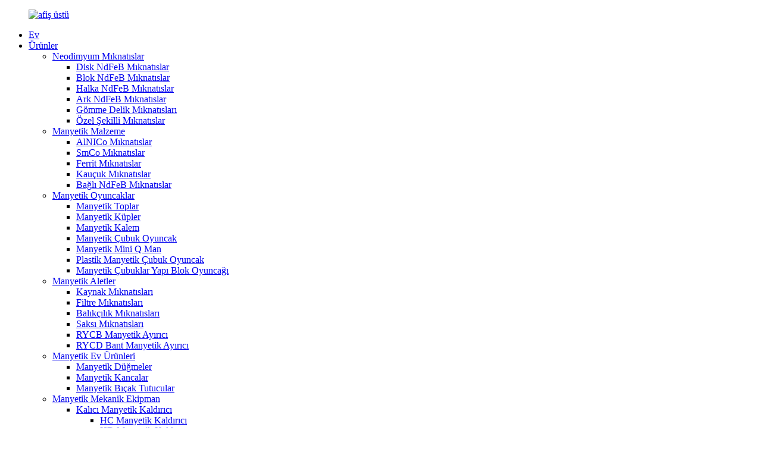

--- FILE ---
content_type: text/html
request_url: http://tr.top-magnets.com/news/manufacturer-of-special-shaped-magnets-of-various-specifications-and-shapes-hesheng-permanent-magnet/
body_size: 9897
content:
<!DOCTYPE html> <html dir="ltr" lang="tr"> <head> <meta charset="UTF-8"/> <meta http-equiv="Content-Type" content="text/html; charset=UTF-8" /> <title>Haberler - Çeşitli Özellikler ve Şekillerde Özel Şekilli Mıknatıs Üreticisi——Hesheng Kalıcı Mıknatıs</title> <meta property="fb:app_id" content="966242223397117" /> <meta name="viewport" content="width=device-width,initial-scale=1,minimum-scale=1,maximum-scale=1,user-scalable=no"> <link rel="apple-touch-icon-precomposed" href=""> <meta name="format-detection" content="telephone=no"> <meta name="apple-mobile-web-app-capable" content="yes"> <meta name="apple-mobile-web-app-status-bar-style" content="black"> <meta property="og:url" content="https://www.top-magnets.com/news/manufacturer-of-special-shaped-magnets-of-various-specifications-and-shapes-hesheng-permanent-magnet/"/> <meta property="og:title" content="News - Manufacturer Of Special Shaped Magnets Of Various Specifications And Shapes——Hesheng Permanent Magnet" /> <meta property="og:description" content="Special shaped magnet, that is, unconventional magnet. At present, the more widely used special-shaped magnet is neodymium iron boron special-shaped strong magnet. There are few ferrites with different shapes and even less samarium cobalt. The main reason is that the magnetic force of ferrite mag..."/> <meta property="og:type" content="product"/> <meta property="og:site_name" content="https://www.top-magnets.com/"/> <link href="//cdn.globalso.com/top-magnets/style/global/style.css" rel="stylesheet" onload="this.onload=null;this.rel='stylesheet'"> <link href="//cdn.globalso.com/top-magnets/style/public/public.css" rel="stylesheet" onload="this.onload=null;this.rel='stylesheet'"> <script src="https://cdn.globalso.com/lite-yt-embed.js"></script> <link href="https://cdn.globalso.com/lite-yt-embed.css" rel="stylesheet" onload="this.onload=null;this.rel='stylesheet'">  <link rel="shortcut icon" href="https://cdn.globalso.com/top-magnets/logo5.png" /> <meta name="author" content="gd-admin"/> <meta name="description" itemprop="description" content="Özel şekilli mıknatıs, yani alışılmamış mıknatıs. Günümüzde daha yaygın olarak kullanılan özel şekilli mıknatıs, neodimyum demir bor özel şekilli güçlü mıknatıstır." />   <!-- Google Tag Manager --> <script>(function(w,d,s,l,i){w[l]=w[l]||[];w[l].push({'gtm.start':
new Date().getTime(),event:'gtm.js'});var f=d.getElementsByTagName(s)[0],
j=d.createElement(s),dl=l!='dataLayer'?'&l='+l:'';j.async=true;j.src=
'https://www.googletagmanager.com/gtm.js?id='+i+dl;f.parentNode.insertBefore(j,f);
})(window,document,'script','dataLayer','GTM-WKDKLX3');</script> <!-- End Google Tag Manager --> <link href="//cdn.globalso.com/hide_search.css" rel="stylesheet"/><link href="//www.top-magnets.com/style/tr.html.css" rel="stylesheet"/><link rel="alternate" hreflang="tr" href="https://tr.top-magnets.com/" /><link rel="canonical" href="https://tr.top-magnets.com/news/manufacturer-of-special-shaped-magnets-of-various-specifications-and-shapes-hesheng-permanent-magnet/" /></head> <body> <!-- Google Tag Manager (noscript) --> <noscript><iframe src="https://www.googletagmanager.com/ns.html?id=GTM-WKDKLX3" height="0" width="0" style="display:none;visibility:hidden"></iframe></noscript> <!-- End Google Tag Manager (noscript) --> <div class="container"> <header class="web_head">     <!--    <div class="head_top">-->     <!--  <div class="layout">-->     <!--    <figure class="logo">-->     <!--        <a href="https://www.top-magnets.com/">-->     <!--            -->     <!--        </a>-->     <!--        <span class="logo_company_name">Hesheng Magnetics Co., Ltd</span>-->     <!--    </figure>-->     <!--    <div class="head_logo">-->     <!--    <div class="head_text">-->     <!--        <h2>Hesheng Magnetics Co., Ltd.</h2>-->     <!--    </div>-->     <!--    <div class="head_text_down">-->     <!--        <div class="factory_text">-->     <!--        <h2>30 Years magnet production experience</h2>-->     <!--        </div>-->     <!--        <div class="factory_logo">-->     <!--        -->     <!--        <img src="https://cdn.globalso.com/top-magnets/banner-top4.jpg" alt="banner-top">-->     <!--        -->     <!--        </div>-->     <!--    </div>-->     <!--    </div>-->     <!--  </div>-->     <!--</div>-->         <div class="head_top">       <div class="layout">                 <figure class="logo">             <a href="/">                                 <img src="https://cdn.globalso.com/top-magnets/banner-top4.jpg" alt="afiş üstü">                             </a>         </figure>       </div>     </div>     <div class="head_layer">       <div class="layout">         <nav class="nav_wrap">           <ul class="head_nav">         <li><a href="/">Ev</a></li> <li><a href="/products/">Ürünler</a> <ul class="sub-menu"> 	<li><a href="/neodymium-magnets/">Neodimyum Mıknatıslar</a> 	<ul class="sub-menu"> 		<li><a href="/disc-ndfeb-magnets/">Disk NdFeB Mıknatıslar</a></li> 		<li><a href="/block-ndfeb-magnets/">Blok NdFeB Mıknatıslar</a></li> 		<li><a href="/ring-ndfeb-magnets/">Halka NdFeB Mıknatıslar</a></li> 		<li><a href="/arc-ndfeb-magnets/">Ark NdFeB Mıknatıslar</a></li> 		<li><a href="/countersunk-hole-magnets/">Gömme Delik Mıknatısları</a></li> 		<li><a href="/special-shaped-magnets/">Özel Şekilli Mıknatıslar</a></li> 	</ul> </li> 	<li><a href="/magnetic-material/">Manyetik Malzeme</a> 	<ul class="sub-menu"> 		<li><a href="/alnico-magnets/">AlNICo Mıknatıslar</a></li> 		<li><a href="/smco-magnets/">SmCo Mıknatıslar</a></li> 		<li><a href="/ferrite-magnets/">Ferrit Mıknatıslar</a></li> 		<li><a href="/rubber-magnets/">Kauçuk Mıknatıslar</a></li> 		<li><a href="/bonded-ndfeb-magnets-magnetic-material/">Bağlı NdFeB Mıknatıslar</a></li> 	</ul> </li> 	<li><a href="/magnetic-toys/">Manyetik Oyuncaklar</a> 	<ul class="sub-menu"> 		<li><a href="/magnetic-balls/">Manyetik Toplar</a></li> 		<li><a href="/magnetic-cubes/">Manyetik Küpler</a></li> 		<li><a href="/magnetic-pen/">Manyetik Kalem</a></li> 		<li><a href="/magnetic-stick-toys/">Manyetik Çubuk Oyuncak</a></li> 		<li><a href="/magnetic-little-man/">Manyetik Mini Q Man</a></li> 		<li><a href="/plastic-magnetic-rods-toys/">Plastik Manyetik Çubuk Oyuncak</a></li> 		<li><a href="/magnetic-sticks-building-block-toy/">Manyetik Çubuklar Yapı Blok Oyuncağı</a></li> 	</ul> </li> 	<li><a href="/magnetic-tools/">Manyetik Aletler</a> 	<ul class="sub-menu"> 		<li><a href="/welding-magnets/">Kaynak Mıknatısları</a></li> 		<li><a href="/filter-magnets/">Filtre Mıknatısları</a></li> 		<li><a href="/fishing-magnets/">Balıkçılık Mıknatısları</a></li> 		<li><a href="/pot-magnets/">Saksı Mıknatısları</a></li> 		<li><a href="/magnetic-separator/">RYCB Manyetik Ayırıcı</a></li> 		<li><a href="/belt-magnetic-separator/">RYCD Bant Manyetik Ayırıcı</a></li> 	</ul> </li> 	<li><a href="/magnetic-household-products/">Manyetik Ev Ürünleri</a> 	<ul class="sub-menu"> 		<li><a href="/magnetic-snap-magnetic-household-products/">Manyetik Düğmeler</a></li> 		<li><a href="/magnetic-hooks/">Manyetik Kancalar</a></li> 		<li><a href="/magnetic-knife-holders/">Manyetik Bıçak Tutucular</a></li> 	</ul> </li> 	<li><a href="/magnetic-mechanical-equipment/">Manyetik Mekanik Ekipman</a> 	<ul class="sub-menu"> 		<li><a href="/permanent-magnetic-lifter/">Kalıcı Manyetik Kaldırıcı</a> 		<ul class="sub-menu"> 			<li><a href="/hc-magnetic-lifter/">HC Manyetik Kaldırıcı</a></li> 			<li><a href="/hd-magnetic-lifter/">HD Manyetik Kaldırıcı</a></li> 			<li><a href="/hx-magnetic-clamping-block/">HX Manyetik Kelepçe Bloğu</a></li> 		</ul> </li> 		<li><a href="/magnetic-separator/">RYCB Manyetik Ayırıcı</a></li> 		<li><a href="/belt-magnetic-separator/">RYCD Bant Manyetik Ayırıcı</a></li> 	</ul> </li> </ul> </li> <li><a href="/about-us/">Hakkımızda</a> <ul class="sub-menu"> 	<li><a href="/factory-tour/">Fabrika Turu</a></li> </ul> </li> <li><a href="/technical-data/">Teknik Veriler</a> <ul class="sub-menu"> 	<li><a href="/magnetization-direction/">Mıknatıslanma Yönü</a></li> 	<li><a href="/magnets-plating-coating/">Mıknatıs Kaplama Kaplama</a></li> 	<li><a href="/magnetic-properties/">Manyetik Özellikler</a></li> </ul> </li> <li><a href="/news/">Haberler</a> <ul class="sub-menu"> 	<li class="current-menu-parent"><a href="/news_catalog/company-news/">Şirket Haberleri</a></li> 	<li><a href="/news_catalog/industry-news/">Sektör Haberleri</a></li> 	<li><a href="/news_catalog/rare-earth-magnet-pricing-trends/">Nadir Toprak Mıknatıs Fiyatlandırma Trendleri</a></li> </ul> </li> <li><a href="/faqs/">SSS</a></li> <li><a href="/contact-us/">Bize Ulaşın</a></li>       </ul>         </nav>         <div class="head_right">           <b id="btn-search" class="btn--search"></b>            <div class="change-language ensemble">   <div class="change-language-info">     <div class="change-language-title medium-title">        <div class="language-flag language-flag-en"><a href="https://www.top-magnets.com/"><b class="country-flag"></b><span>English</span> </a></div>        <b class="language-icon"></b>      </div> 	<div class="change-language-cont sub-content">         <div class="empty"></div>     </div>   </div> </div> <!--theme251-->        </div>       </div>     </div>   </header><div class="path_bar" style="background-image: url()">     <div class="layout">       <ul class="cmp_breadcrumbs_bar">        <li> <a itemprop="breadcrumb" href="/">Ev</a></li><li> <a itemprop="breadcrumb" href="/news/">Haberler</a> </li><li> <a href="#">Çeşitli Özellikler ve Şekillerde Özel Şekilli Mıknatıs Üreticisi——Hesheng Kalıcı Mıknatıs</a></li>       </ul>     </div>   </div> <section class="web_main page_main">   <div class="layout">     <aside class="aside">   <section class="aside-wrap">     <section class="side-widget">     <div class="side-tit-bar">       <h4 class="side-tit">Haberler</h4>     </div>     <ul class="side-cate">       <li class="current-menu-parent"><a href="/news_catalog/company-news/">Şirket Haberleri</a></li> <li><a href="/news_catalog/industry-news/">Sektör Haberleri</a></li> <li><a href="/news_catalog/rare-earth-magnet-pricing-trends/">Nadir Toprak Mıknatıs Fiyatlandırma Trendleri</a></li>     </ul>   </section>     </section> </aside>    <section class="main">       <h1 class="page_title">Çeşitli Özellikler ve Şekillerde Özel Şekilli Mıknatıs Üreticisi——Hesheng Kalıcı Mıknatıs</h1>       <article class="entry blog-article">                 <p>Özel şekilli mıknatıs, yani alışılmadık mıknatıs. Günümüzde daha yaygın kullanılan özel şekilli mıknatıs, neodimyum demir bor özel şekilli güçlü mıknatıstır. Farklı şekillere sahip ferrit sayısı azdır ve samaryum kobalt daha da azdır. Bunun temel nedeni, ferrit manyetik malzemenin manyetik kuvvetinin güçlü olmaması ve işlenmesinin zor olmasıdır. Firmamız, her türlü malzemeyi, spesifikasyonu, performansı (n35-n52), sıcaklığa dayanıklı profilli mıknatısı, gerekirse WeChat veya telefonla iletişim imkanı sunabilmektedir.</p> <p><img class="size-full wp-image-1292 aligncenter" alt="haberler02" src="//cdn.globalso.com/top-magnets/news02.jpg" />Günümüzde nadir toprak kalıcı mıknatısları, gelişmekte olan endüstriyel alanlarda yaygın olarak kullanılmaktadır. Aynı zamanda, geleneksel endüstriyel alanlarda sıradan mıknatısların yerini de almaktadırlar. Özellikle NdFeB mıknatıslar, mükemmel performansları nedeniyle elektronik, makine, bilgisayar, iletişim ekipmanları, kimya, biyoloji, tıp, havacılık, askeri ve diğer yüksek teknoloji alanlarında yaygın olarak kullanılmaktadır.</p> <p><img class="size-full wp-image-1293 aligncenter" alt="haberler03" src="//cdn.globalso.com/top-magnets/news03.jpg" />Bilim ve teknolojinin gelişmesiyle birlikte, nadir toprak kalıcı mıknatıslarının uygulama yelpazesinin giderek daha da genişleyeceğine inanıyoruz. 30 yıllık bir gelişim sürecinin ardından, Ar-Ge çalışmalarına ve gelişmiş üretim ekipmanlarına sürekli yatırım yapan Hesheng, kalıcı mıknatıs üretim sektörünün liderlerinden biri haline gelmiştir. Özellikle Nd-Fe-B üretimi alanında, şirket birinci sınıf üretim ekipmanlarına, gelişmiş üretim teknolojisine ve kusursuz sistem garantisine sahiptir. Ürünlerimiz, rakipleri tarafından aşılamayacak kadar yüksek performans, yüksek işleme zorluğu ve yüksek stabiliteye sahiptir. Aynı zamanda Hesheng, birçok kalıcı mıknatıs üretim işletmesinin kontrolünü veya ortaklığını üstlenmiştir. Ürünleri Nd-Fe-B, ferrit, samaryum kobalt, kauçuk mıknatıs ve diğer kalıcı mıknatısları kapsamaktadır.<br />Ayrıca, gelişmiş ekipman teknolojisi ve benzersiz hammadde formülü, ürünlerimizin tutarlılığını ve istikrarını her zaman rakiplerimizin önünde tutuyor. Müşterilerimize daha kaliteli ve daha uygun fiyatlı ürünler sunmak için çabalayacağız.<br />Hesheng Magnet Group'un iş felsefesi, kaliteyle dünyaya açılmak ve itibarla gelişmeyi hedeflemektir. Keşfedin, yenilik yapın, ilerleyin!</p>                 <div class="clear"></div>         <hr>Gönderim zamanı: 26 Şubat 2022<div class="addthis_sharing_toolbox"></div>                  <div class="clear"></div>       </article>     </section>   </div> </section> <section class="web_footer">     <div class="layout wow fadeInUpA">       <div class="foot_nav_bar">         <div class="foot_logo"><a href="/">                 </a></div>         <div class="foot_nav">           <ul class="foot_menu">             <li><a href="/news/">Haberler</a></li> <li><a href="/faqs/">SSS</a></li> <li><a href="/factory-tour/">Fabrika Turu</a></li>           </ul>           <ul class="foot_links">              <li><a href="/contact-us/">Bize Ulaşın</a></li> <li><a href="/about-us/">Hakkımızda</a></li> <li><a></a></li>           </ul>                   </div>         <ul class="foot_sns">                         <li><a target="_blank" href=""><img src="https://cdn.globalso.com/top-magnets/sns02.png" alt="sns02"></a></li>                             <li><a target="_blank" href=""><img src="https://cdn.globalso.com/top-magnets/sns01.png" alt="sns01"></a></li>                           </ul>       </div>       <div class="foot_contact">         <ul class="contact_list">           <li class="contact_item">           <div class="item_inner">             <i class="contact_ico contact_ico_local"></i>              <span class="contact_txt">Çin, Anhui, Hefei Şehri, Junyue Chenguang ofis binası, Juner Yolu, 26. kat</span>          </div>           </li>           <li class="contact_item">           <div class="item_inner">             <a class="tel_link" href="tel:">               <i class="contact_ico contact_ico_tel"></i>               <span class="contact_txt">0086-181 3452 2123</span>            </a> 		<br> 	<a class="tel_link" href="tel:">               <i class="contact_ico contact_ico_tel"></i>                           </a>           </div>           </li>           <li class="contact_item">           <div class="item_inner">             <a href="mailto:hs22@magnet-expert.com">               <i class="contact_ico contact_ico_email"></i>               <span class="contact_txt">hs22@magnet-expert.com</span>            </a> 		<br> 		<a href="mailto:hs22@magnet-expert.com">               <i class="contact_ico contact_ico_email"></i>               <span class="contact_txt">hs22@magnet-expert.com</span>            </a>           </div>           </li>         </ul>       </div>       <div class="foot_bar">© Telif Hakkı - 2010-2023 : Tüm Hakları Saklıdır.<!--<script type="text/javascript" src="//www.globalso.site/livechat.js"></script>-->         <br><a href="/featured/">Sıcak Ürünler</a> - <a href="/sitemap.xml">Site haritası</a> - <a href="/">AMP Mobil</a> <br><a href='/n52-neodymium-magnet-strength/' title='N52 Neodymium Magnet Strength'>N52 Neodimyum Mıknatıs Gücü</a>,  <a href='/neodymium-super-magnets/' title='Neodymium Super Magnets'>Neodimyum Süper Mıknatıslar</a>,  <a href='/n50-neodymium-magnets-strength/' title='N50 Neodymium Magnets Strength'>N50 Neodimyum Mıknatısların Gücü</a>,  <a href='/n50-magnets-strength/' title='N50 Magnets Strength'>N50 Mıknatıs Gücü</a>,  <a href='/high-power-neodymium-magnets/' title='High Power Neodymium Magnets'>Yüksek Güçlü Neodimyum Mıknatıslar</a>,  <a href='/strongest-permanent-magnet/' title='Strongest Permanent Magnet'>En Güçlü Kalıcı Mıknatıs</a>,       </div>     </div>   </section> <!--<aside class="scrollsidebar" id="scrollsidebar">--> <!--  <div class="side_content">--> <!--    <div class="side_list">--> <!--      <header class="hd"><img src="//cdn.globalso.com/title_pic.png" alt="Online Inuiry"/></header>--> <!--      <div class="cont">--> <!--        <li><a class="email" href="javascript:" onclick="showMsgPop();">Send Email</a></li>--> <!--        --> <!--        --> <!--        <li><a target="_blank" class="skype" href="skype:live:.cid.43d65fb935572b57?chat">Skype</a></li>--> <!--        --> <!--        --> <!--        --> <!--      </div>--> <!--      --> <!--      --> <!--      <div class="side_title"><a  class="close_btn"><span>x</span></a></div>--> <!--    </div>--> <!--  </div>--> <!--  <div class="show_btn"></div>--> <!--</aside>-->   <ul class="right_nav">      <li>          <div class="iconBox oln_ser">               <img src='https://cdn.globalso.com/top-magnets/email111.png'>             <h4>E-posta</h4>          </div>          <div class="hideBox">             <div class="hb">                <h5>E-posta</h5>                <div class="fonttalk">                    <!-- <p><a href="mailto:hs22@magnet-expert.com">hs22@magnet-expert.com</a></p>-->                     <p><a href="mailto:hs22@magnet-expert.com">hs22@magnet-expert.com</a></p>                                    </div>                <div class="fonttalk">                                     </div>             </div>          </div>       </li>                             <li>          <div class="iconBox oln_ser">               <img src='https://cdn.globalso.com/top-magnets/skype111.png'>             <h4>Skype</h4>          </div>          <div class="hideBox">             <div class="hb">                <h5>Skype</h5>                <div class="fonttalk">                     <p><a href="skype:live:.cid.43d65fb935572b57?chat">canlı:.cid.43d65fb935572b57</a></p>                </div>                <div class="fonttalk">                                     </div>             </div>          </div>       </li>                     <li>          <div class="iconBox">             <img src='https://cdn.globalso.com/top-magnets/whatsapp111.png'>             <h4>Çete</h4>          </div>          <div class="hideBox">            <div class="hb">                <h5>Çete</h5>                <div class="fonttalk">                     <!--<p><a href="https://api.whatsapp.com/send?phone=008618226628080">0086-182 2662 8080</a></p>--> 		    <p><a href="tel:8618134522123">+86-18134522123</a></p>                </div>                <div class="fonttalk">                                     </div>             </div>          </div>       </li>              <li>          <div class="iconBox">             <img src='https://cdn.globalso.com/top-magnets/whatsapp111.png'>             <h4>Whatsapp</h4>          </div>          <div class="hideBox">            <div class="hb">                <h5>Whatsapp</h5>                <div class="fonttalk">                     <!--<p><a href="https://api.whatsapp.com/send?phone=008618226628080">0086-182 2662 8080</a></p>--> 		    <p><a href="https://api.whatsapp.com/send?phone=0018134522123">+86-18134522123</a></p>                </div>                <div class="fonttalk">                                     </div>             </div>          </div>       </li>                 <li>          <div class="iconBox">             <img src='https://cdn.globalso.com/top-magnets/wechat.png'>             <h4>WeChat</h4>          </div>          <div class="hideBox">             <div class="hb">                <h5>Judy</h5>                  <div class="fonttalk">                     <!--<p><a href="weixin://">0086-182 2662 8080</a></p>--> 		   <p><a href="weixin://">+86-18134522123</a></p>                </div>                <div class="fonttalk">                                     </div>             </div>           </div>       </li>  <!--------------TOP按钮------------------>     <li>          <div class="iconBox top">              <img src='https://cdn.globalso.com/top-magnets/top.png'>             <h4>Tepe</h4>          </div>     </li>     </ul>      <div class="inquiry-pop-bd">   <div class="inquiry-pop"> <i class="ico-close-pop" onclick="hideMsgPop();"></i>      <script type="text/javascript" src="//www.globalso.site/form.js"></script>    </div> </div> </div> <div class="web-search"> <b id="btn-search-close" class="btn--search-close"></b>   <div style=" width:100%">     <div class="head-search">       <form  action="/search.php" method="get">           <input class="search-ipt" type="text" placeholder="Start Typing..."  name="s" id="s" />           <input type="hidden" name="cat" />           <input class="search-btn" type="submit"  id="searchsubmit" value=""/>         <span class="search-attr">Aramak için enter'a veya kapatmak için ESC'ye basın</span>         </form>     </div>   </div> </div>  <script type="text/javascript" src="//cdn.globalso.com/top-magnets/style/global/js/jquery.min.js"></script>  <script type="text/javascript" src="//cdn.globalso.com/top-magnets/style/global/js/common.js"></script> <script type="text/javascript" src="//cdn.globalso.com/top-magnets/style/public/public.js"></script>   <!--<script>
var _hmt = _hmt || [];
(function() {
  var hm = document.createElement("script");
  hm.src = "https://hm.baidu.com/hm.js?e5f954a9c43c739e37e268f03a76ed2b";
  var s = document.getElementsByTagName("script")[0]; 
  s.parentNode.insertBefore(hm, s);
})();
</script>-->   <!--[if lt IE 9]> <script src="//cdn.globalso.com/top-magnets/style/global/js/html5.js"></script> <![endif]--> <script>
function getCookie(name) {
    var arg = name + "=";
    var alen = arg.length;
    var clen = document.cookie.length;
    var i = 0;
    while (i < clen) {
        var j = i + alen;
        if (document.cookie.substring(i, j) == arg) return getCookieVal(j);
        i = document.cookie.indexOf(" ", i) + 1;
        if (i == 0) break;
    }
    return null;
}
function setCookie(name, value) {
    var expDate = new Date();
    var argv = setCookie.arguments;
    var argc = setCookie.arguments.length;
    var expires = (argc > 2) ? argv[2] : null;
    var path = (argc > 3) ? argv[3] : null;
    var domain = (argc > 4) ? argv[4] : null;
    var secure = (argc > 5) ? argv[5] : false;
    if (expires != null) {
        expDate.setTime(expDate.getTime() + expires);
    }
    document.cookie = name + "=" + escape(value) + ((expires == null) ? "": ("; expires=" + expDate.toUTCString())) + ((path == null) ? "": ("; path=" + path)) + ((domain == null) ? "": ("; domain=" + domain)) + ((secure == true) ? "; secure": "");
}
function getCookieVal(offset) {
    var endstr = document.cookie.indexOf(";", offset);
    if (endstr == -1) endstr = document.cookie.length;
    return unescape(document.cookie.substring(offset, endstr));
}

var firstshow = 0;
var cfstatshowcookie = getCookie('easyiit_stats');
if (cfstatshowcookie != 1) {
    a = new Date();
    h = a.getHours();
    m = a.getMinutes();
    s = a.getSeconds();
    sparetime = 1000 * 60 * 60 * 24 * 1 - (h * 3600 + m * 60 + s) * 1000 - 1;
    setCookie('easyiit_stats', 1, sparetime, '/');
    firstshow = 1;
}
if (!navigator.cookieEnabled) {
    firstshow = 0;
}
var referrer = escape(document.referrer);
var currweb = escape(location.href);
var screenwidth = screen.width;
var screenheight = screen.height;
var screencolordepth = screen.colorDepth;
$(function($){
   $.post("https://www.top-magnets.com/statistic.php", { action:'stats_init', assort:0, referrer:referrer, currweb:currweb , firstshow:firstshow ,screenwidth:screenwidth, screenheight: screenheight, screencolordepth: screencolordepth, ranstr: Math.random()},function(data){}, "json");
			
});
</script> <ul class="prisna-wp-translate-seo" id="prisna-translator-seo"><li class="language-flag language-flag-en"><a href="https://www.top-magnets.com/news/manufacturer-of-special-shaped-magnets-of-various-specifications-and-shapes-hesheng-permanent-magnet/" title="English" target="_blank"><b class="country-flag"></b><span>English</span></a></li><li class="language-flag language-flag-fr"><a href="http://fr.top-magnets.com/news/manufacturer-of-special-shaped-magnets-of-various-specifications-and-shapes-hesheng-permanent-magnet/" title="French" target="_blank"><b class="country-flag"></b><span>French</span></a></li><li class="language-flag language-flag-de"><a href="http://de.top-magnets.com/news/manufacturer-of-special-shaped-magnets-of-various-specifications-and-shapes-hesheng-permanent-magnet/" title="German" target="_blank"><b class="country-flag"></b><span>German</span></a></li><li class="language-flag language-flag-pt"><a href="http://pt.top-magnets.com/news/manufacturer-of-special-shaped-magnets-of-various-specifications-and-shapes-hesheng-permanent-magnet/" title="Portuguese" target="_blank"><b class="country-flag"></b><span>Portuguese</span></a></li><li class="language-flag language-flag-es"><a href="http://es.top-magnets.com/news/manufacturer-of-special-shaped-magnets-of-various-specifications-and-shapes-hesheng-permanent-magnet/" title="Spanish" target="_blank"><b class="country-flag"></b><span>Spanish</span></a></li><li class="language-flag language-flag-ru"><a href="http://ru.top-magnets.com/news/manufacturer-of-special-shaped-magnets-of-various-specifications-and-shapes-hesheng-permanent-magnet/" title="Russian" target="_blank"><b class="country-flag"></b><span>Russian</span></a></li><li class="language-flag language-flag-ja"><a href="http://ja.top-magnets.com/news/manufacturer-of-special-shaped-magnets-of-various-specifications-and-shapes-hesheng-permanent-magnet/" title="Japanese" target="_blank"><b class="country-flag"></b><span>Japanese</span></a></li><li class="language-flag language-flag-ko"><a href="http://ko.top-magnets.com/news/manufacturer-of-special-shaped-magnets-of-various-specifications-and-shapes-hesheng-permanent-magnet/" title="Korean" target="_blank"><b class="country-flag"></b><span>Korean</span></a></li><li class="language-flag language-flag-ar"><a href="http://ar.top-magnets.com/news/manufacturer-of-special-shaped-magnets-of-various-specifications-and-shapes-hesheng-permanent-magnet/" title="Arabic" target="_blank"><b class="country-flag"></b><span>Arabic</span></a></li><li class="language-flag language-flag-ga"><a href="http://ga.top-magnets.com/news/manufacturer-of-special-shaped-magnets-of-various-specifications-and-shapes-hesheng-permanent-magnet/" title="Irish" target="_blank"><b class="country-flag"></b><span>Irish</span></a></li><li class="language-flag language-flag-el"><a href="http://el.top-magnets.com/news/manufacturer-of-special-shaped-magnets-of-various-specifications-and-shapes-hesheng-permanent-magnet/" title="Greek" target="_blank"><b class="country-flag"></b><span>Greek</span></a></li><li class="language-flag language-flag-tr"><a href="http://tr.top-magnets.com/news/manufacturer-of-special-shaped-magnets-of-various-specifications-and-shapes-hesheng-permanent-magnet/" title="Turkish" target="_blank"><b class="country-flag"></b><span>Turkish</span></a></li><li class="language-flag language-flag-it"><a href="http://it.top-magnets.com/news/manufacturer-of-special-shaped-magnets-of-various-specifications-and-shapes-hesheng-permanent-magnet/" title="Italian" target="_blank"><b class="country-flag"></b><span>Italian</span></a></li><li class="language-flag language-flag-da"><a href="http://da.top-magnets.com/news/manufacturer-of-special-shaped-magnets-of-various-specifications-and-shapes-hesheng-permanent-magnet/" title="Danish" target="_blank"><b class="country-flag"></b><span>Danish</span></a></li><li class="language-flag language-flag-ro"><a href="http://ro.top-magnets.com/news/manufacturer-of-special-shaped-magnets-of-various-specifications-and-shapes-hesheng-permanent-magnet/" title="Romanian" target="_blank"><b class="country-flag"></b><span>Romanian</span></a></li><li class="language-flag language-flag-id"><a href="http://id.top-magnets.com/news/manufacturer-of-special-shaped-magnets-of-various-specifications-and-shapes-hesheng-permanent-magnet/" title="Indonesian" target="_blank"><b class="country-flag"></b><span>Indonesian</span></a></li><li class="language-flag language-flag-cs"><a href="http://cs.top-magnets.com/news/manufacturer-of-special-shaped-magnets-of-various-specifications-and-shapes-hesheng-permanent-magnet/" title="Czech" target="_blank"><b class="country-flag"></b><span>Czech</span></a></li><li class="language-flag language-flag-af"><a href="http://af.top-magnets.com/news/manufacturer-of-special-shaped-magnets-of-various-specifications-and-shapes-hesheng-permanent-magnet/" title="Afrikaans" target="_blank"><b class="country-flag"></b><span>Afrikaans</span></a></li><li class="language-flag language-flag-sv"><a href="http://sv.top-magnets.com/news/manufacturer-of-special-shaped-magnets-of-various-specifications-and-shapes-hesheng-permanent-magnet/" title="Swedish" target="_blank"><b class="country-flag"></b><span>Swedish</span></a></li><li class="language-flag language-flag-pl"><a href="http://pl.top-magnets.com/news/manufacturer-of-special-shaped-magnets-of-various-specifications-and-shapes-hesheng-permanent-magnet/" title="Polish" target="_blank"><b class="country-flag"></b><span>Polish</span></a></li><li class="language-flag language-flag-eu"><a href="http://eu.top-magnets.com/news/manufacturer-of-special-shaped-magnets-of-various-specifications-and-shapes-hesheng-permanent-magnet/" title="Basque" target="_blank"><b class="country-flag"></b><span>Basque</span></a></li><li class="language-flag language-flag-ca"><a href="http://ca.top-magnets.com/news/manufacturer-of-special-shaped-magnets-of-various-specifications-and-shapes-hesheng-permanent-magnet/" title="Catalan" target="_blank"><b class="country-flag"></b><span>Catalan</span></a></li><li class="language-flag language-flag-eo"><a href="http://eo.top-magnets.com/news/manufacturer-of-special-shaped-magnets-of-various-specifications-and-shapes-hesheng-permanent-magnet/" title="Esperanto" target="_blank"><b class="country-flag"></b><span>Esperanto</span></a></li><li class="language-flag language-flag-hi"><a href="http://hi.top-magnets.com/news/manufacturer-of-special-shaped-magnets-of-various-specifications-and-shapes-hesheng-permanent-magnet/" title="Hindi" target="_blank"><b class="country-flag"></b><span>Hindi</span></a></li><li class="language-flag language-flag-lo"><a href="http://lo.top-magnets.com/news/manufacturer-of-special-shaped-magnets-of-various-specifications-and-shapes-hesheng-permanent-magnet/" title="Lao" target="_blank"><b class="country-flag"></b><span>Lao</span></a></li><li class="language-flag language-flag-sq"><a href="http://sq.top-magnets.com/news/manufacturer-of-special-shaped-magnets-of-various-specifications-and-shapes-hesheng-permanent-magnet/" title="Albanian" target="_blank"><b class="country-flag"></b><span>Albanian</span></a></li><li class="language-flag language-flag-am"><a href="http://am.top-magnets.com/news/manufacturer-of-special-shaped-magnets-of-various-specifications-and-shapes-hesheng-permanent-magnet/" title="Amharic" target="_blank"><b class="country-flag"></b><span>Amharic</span></a></li><li class="language-flag language-flag-hy"><a href="http://hy.top-magnets.com/news/manufacturer-of-special-shaped-magnets-of-various-specifications-and-shapes-hesheng-permanent-magnet/" title="Armenian" target="_blank"><b class="country-flag"></b><span>Armenian</span></a></li><li class="language-flag language-flag-az"><a href="http://az.top-magnets.com/news/manufacturer-of-special-shaped-magnets-of-various-specifications-and-shapes-hesheng-permanent-magnet/" title="Azerbaijani" target="_blank"><b class="country-flag"></b><span>Azerbaijani</span></a></li><li class="language-flag language-flag-be"><a href="http://be.top-magnets.com/news/manufacturer-of-special-shaped-magnets-of-various-specifications-and-shapes-hesheng-permanent-magnet/" title="Belarusian" target="_blank"><b class="country-flag"></b><span>Belarusian</span></a></li><li class="language-flag language-flag-bn"><a href="http://bn.top-magnets.com/news/manufacturer-of-special-shaped-magnets-of-various-specifications-and-shapes-hesheng-permanent-magnet/" title="Bengali" target="_blank"><b class="country-flag"></b><span>Bengali</span></a></li><li class="language-flag language-flag-bs"><a href="http://bs.top-magnets.com/news/manufacturer-of-special-shaped-magnets-of-various-specifications-and-shapes-hesheng-permanent-magnet/" title="Bosnian" target="_blank"><b class="country-flag"></b><span>Bosnian</span></a></li><li class="language-flag language-flag-bg"><a href="http://bg.top-magnets.com/news/manufacturer-of-special-shaped-magnets-of-various-specifications-and-shapes-hesheng-permanent-magnet/" title="Bulgarian" target="_blank"><b class="country-flag"></b><span>Bulgarian</span></a></li><li class="language-flag language-flag-ceb"><a href="http://ceb.top-magnets.com/news/manufacturer-of-special-shaped-magnets-of-various-specifications-and-shapes-hesheng-permanent-magnet/" title="Cebuano" target="_blank"><b class="country-flag"></b><span>Cebuano</span></a></li><li class="language-flag language-flag-ny"><a href="http://ny.top-magnets.com/news/manufacturer-of-special-shaped-magnets-of-various-specifications-and-shapes-hesheng-permanent-magnet/" title="Chichewa" target="_blank"><b class="country-flag"></b><span>Chichewa</span></a></li><li class="language-flag language-flag-co"><a href="http://co.top-magnets.com/news/manufacturer-of-special-shaped-magnets-of-various-specifications-and-shapes-hesheng-permanent-magnet/" title="Corsican" target="_blank"><b class="country-flag"></b><span>Corsican</span></a></li><li class="language-flag language-flag-hr"><a href="http://hr.top-magnets.com/news/manufacturer-of-special-shaped-magnets-of-various-specifications-and-shapes-hesheng-permanent-magnet/" title="Croatian" target="_blank"><b class="country-flag"></b><span>Croatian</span></a></li><li class="language-flag language-flag-nl"><a href="http://nl.top-magnets.com/news/manufacturer-of-special-shaped-magnets-of-various-specifications-and-shapes-hesheng-permanent-magnet/" title="Dutch" target="_blank"><b class="country-flag"></b><span>Dutch</span></a></li><li class="language-flag language-flag-et"><a href="http://et.top-magnets.com/news/manufacturer-of-special-shaped-magnets-of-various-specifications-and-shapes-hesheng-permanent-magnet/" title="Estonian" target="_blank"><b class="country-flag"></b><span>Estonian</span></a></li><li class="language-flag language-flag-tl"><a href="http://tl.top-magnets.com/news/manufacturer-of-special-shaped-magnets-of-various-specifications-and-shapes-hesheng-permanent-magnet/" title="Filipino" target="_blank"><b class="country-flag"></b><span>Filipino</span></a></li><li class="language-flag language-flag-fi"><a href="http://fi.top-magnets.com/news/manufacturer-of-special-shaped-magnets-of-various-specifications-and-shapes-hesheng-permanent-magnet/" title="Finnish" target="_blank"><b class="country-flag"></b><span>Finnish</span></a></li><li class="language-flag language-flag-fy"><a href="http://fy.top-magnets.com/news/manufacturer-of-special-shaped-magnets-of-various-specifications-and-shapes-hesheng-permanent-magnet/" title="Frisian" target="_blank"><b class="country-flag"></b><span>Frisian</span></a></li><li class="language-flag language-flag-gl"><a href="http://gl.top-magnets.com/news/manufacturer-of-special-shaped-magnets-of-various-specifications-and-shapes-hesheng-permanent-magnet/" title="Galician" target="_blank"><b class="country-flag"></b><span>Galician</span></a></li><li class="language-flag language-flag-ka"><a href="http://ka.top-magnets.com/news/manufacturer-of-special-shaped-magnets-of-various-specifications-and-shapes-hesheng-permanent-magnet/" title="Georgian" target="_blank"><b class="country-flag"></b><span>Georgian</span></a></li><li class="language-flag language-flag-gu"><a href="http://gu.top-magnets.com/news/manufacturer-of-special-shaped-magnets-of-various-specifications-and-shapes-hesheng-permanent-magnet/" title="Gujarati" target="_blank"><b class="country-flag"></b><span>Gujarati</span></a></li><li class="language-flag language-flag-ht"><a href="http://ht.top-magnets.com/news/manufacturer-of-special-shaped-magnets-of-various-specifications-and-shapes-hesheng-permanent-magnet/" title="Haitian" target="_blank"><b class="country-flag"></b><span>Haitian</span></a></li><li class="language-flag language-flag-ha"><a href="http://ha.top-magnets.com/news/manufacturer-of-special-shaped-magnets-of-various-specifications-and-shapes-hesheng-permanent-magnet/" title="Hausa" target="_blank"><b class="country-flag"></b><span>Hausa</span></a></li><li class="language-flag language-flag-haw"><a href="http://haw.top-magnets.com/news/manufacturer-of-special-shaped-magnets-of-various-specifications-and-shapes-hesheng-permanent-magnet/" title="Hawaiian" target="_blank"><b class="country-flag"></b><span>Hawaiian</span></a></li><li class="language-flag language-flag-iw"><a href="http://iw.top-magnets.com/news/manufacturer-of-special-shaped-magnets-of-various-specifications-and-shapes-hesheng-permanent-magnet/" title="Hebrew" target="_blank"><b class="country-flag"></b><span>Hebrew</span></a></li><li class="language-flag language-flag-hmn"><a href="http://hmn.top-magnets.com/news/manufacturer-of-special-shaped-magnets-of-various-specifications-and-shapes-hesheng-permanent-magnet/" title="Hmong" target="_blank"><b class="country-flag"></b><span>Hmong</span></a></li><li class="language-flag language-flag-hu"><a href="http://hu.top-magnets.com/news/manufacturer-of-special-shaped-magnets-of-various-specifications-and-shapes-hesheng-permanent-magnet/" title="Hungarian" target="_blank"><b class="country-flag"></b><span>Hungarian</span></a></li><li class="language-flag language-flag-is"><a href="http://is.top-magnets.com/news/manufacturer-of-special-shaped-magnets-of-various-specifications-and-shapes-hesheng-permanent-magnet/" title="Icelandic" target="_blank"><b class="country-flag"></b><span>Icelandic</span></a></li><li class="language-flag language-flag-ig"><a href="http://ig.top-magnets.com/news/manufacturer-of-special-shaped-magnets-of-various-specifications-and-shapes-hesheng-permanent-magnet/" title="Igbo" target="_blank"><b class="country-flag"></b><span>Igbo</span></a></li><li class="language-flag language-flag-jw"><a href="http://jw.top-magnets.com/news/manufacturer-of-special-shaped-magnets-of-various-specifications-and-shapes-hesheng-permanent-magnet/" title="Javanese" target="_blank"><b class="country-flag"></b><span>Javanese</span></a></li><li class="language-flag language-flag-kn"><a href="http://kn.top-magnets.com/news/manufacturer-of-special-shaped-magnets-of-various-specifications-and-shapes-hesheng-permanent-magnet/" title="Kannada" target="_blank"><b class="country-flag"></b><span>Kannada</span></a></li><li class="language-flag language-flag-kk"><a href="http://kk.top-magnets.com/news/manufacturer-of-special-shaped-magnets-of-various-specifications-and-shapes-hesheng-permanent-magnet/" title="Kazakh" target="_blank"><b class="country-flag"></b><span>Kazakh</span></a></li><li class="language-flag language-flag-km"><a href="http://km.top-magnets.com/news/manufacturer-of-special-shaped-magnets-of-various-specifications-and-shapes-hesheng-permanent-magnet/" title="Khmer" target="_blank"><b class="country-flag"></b><span>Khmer</span></a></li><li class="language-flag language-flag-ku"><a href="http://ku.top-magnets.com/news/manufacturer-of-special-shaped-magnets-of-various-specifications-and-shapes-hesheng-permanent-magnet/" title="Kurdish" target="_blank"><b class="country-flag"></b><span>Kurdish</span></a></li><li class="language-flag language-flag-ky"><a href="http://ky.top-magnets.com/news/manufacturer-of-special-shaped-magnets-of-various-specifications-and-shapes-hesheng-permanent-magnet/" title="Kyrgyz" target="_blank"><b class="country-flag"></b><span>Kyrgyz</span></a></li><li class="language-flag language-flag-la"><a href="http://la.top-magnets.com/news/manufacturer-of-special-shaped-magnets-of-various-specifications-and-shapes-hesheng-permanent-magnet/" title="Latin" target="_blank"><b class="country-flag"></b><span>Latin</span></a></li><li class="language-flag language-flag-lv"><a href="http://lv.top-magnets.com/news/manufacturer-of-special-shaped-magnets-of-various-specifications-and-shapes-hesheng-permanent-magnet/" title="Latvian" target="_blank"><b class="country-flag"></b><span>Latvian</span></a></li><li class="language-flag language-flag-lt"><a href="http://lt.top-magnets.com/news/manufacturer-of-special-shaped-magnets-of-various-specifications-and-shapes-hesheng-permanent-magnet/" title="Lithuanian" target="_blank"><b class="country-flag"></b><span>Lithuanian</span></a></li><li class="language-flag language-flag-lb"><a href="http://lb.top-magnets.com/news/manufacturer-of-special-shaped-magnets-of-various-specifications-and-shapes-hesheng-permanent-magnet/" title="Luxembou.." target="_blank"><b class="country-flag"></b><span>Luxembou..</span></a></li><li class="language-flag language-flag-mk"><a href="http://mk.top-magnets.com/news/manufacturer-of-special-shaped-magnets-of-various-specifications-and-shapes-hesheng-permanent-magnet/" title="Macedonian" target="_blank"><b class="country-flag"></b><span>Macedonian</span></a></li><li class="language-flag language-flag-mg"><a href="http://mg.top-magnets.com/news/manufacturer-of-special-shaped-magnets-of-various-specifications-and-shapes-hesheng-permanent-magnet/" title="Malagasy" target="_blank"><b class="country-flag"></b><span>Malagasy</span></a></li><li class="language-flag language-flag-ms"><a href="http://ms.top-magnets.com/news/manufacturer-of-special-shaped-magnets-of-various-specifications-and-shapes-hesheng-permanent-magnet/" title="Malay" target="_blank"><b class="country-flag"></b><span>Malay</span></a></li><li class="language-flag language-flag-ml"><a href="http://ml.top-magnets.com/news/manufacturer-of-special-shaped-magnets-of-various-specifications-and-shapes-hesheng-permanent-magnet/" title="Malayalam" target="_blank"><b class="country-flag"></b><span>Malayalam</span></a></li><li class="language-flag language-flag-mt"><a href="http://mt.top-magnets.com/news/manufacturer-of-special-shaped-magnets-of-various-specifications-and-shapes-hesheng-permanent-magnet/" title="Maltese" target="_blank"><b class="country-flag"></b><span>Maltese</span></a></li><li class="language-flag language-flag-mi"><a href="http://mi.top-magnets.com/news/manufacturer-of-special-shaped-magnets-of-various-specifications-and-shapes-hesheng-permanent-magnet/" title="Maori" target="_blank"><b class="country-flag"></b><span>Maori</span></a></li><li class="language-flag language-flag-mr"><a href="http://mr.top-magnets.com/news/manufacturer-of-special-shaped-magnets-of-various-specifications-and-shapes-hesheng-permanent-magnet/" title="Marathi" target="_blank"><b class="country-flag"></b><span>Marathi</span></a></li><li class="language-flag language-flag-mn"><a href="http://mn.top-magnets.com/news/manufacturer-of-special-shaped-magnets-of-various-specifications-and-shapes-hesheng-permanent-magnet/" title="Mongolian" target="_blank"><b class="country-flag"></b><span>Mongolian</span></a></li><li class="language-flag language-flag-my"><a href="http://my.top-magnets.com/news/manufacturer-of-special-shaped-magnets-of-various-specifications-and-shapes-hesheng-permanent-magnet/" title="Burmese" target="_blank"><b class="country-flag"></b><span>Burmese</span></a></li><li class="language-flag language-flag-ne"><a href="http://ne.top-magnets.com/news/manufacturer-of-special-shaped-magnets-of-various-specifications-and-shapes-hesheng-permanent-magnet/" title="Nepali" target="_blank"><b class="country-flag"></b><span>Nepali</span></a></li><li class="language-flag language-flag-no"><a href="http://no.top-magnets.com/news/manufacturer-of-special-shaped-magnets-of-various-specifications-and-shapes-hesheng-permanent-magnet/" title="Norwegian" target="_blank"><b class="country-flag"></b><span>Norwegian</span></a></li><li class="language-flag language-flag-ps"><a href="http://ps.top-magnets.com/news/manufacturer-of-special-shaped-magnets-of-various-specifications-and-shapes-hesheng-permanent-magnet/" title="Pashto" target="_blank"><b class="country-flag"></b><span>Pashto</span></a></li><li class="language-flag language-flag-fa"><a href="http://fa.top-magnets.com/news/manufacturer-of-special-shaped-magnets-of-various-specifications-and-shapes-hesheng-permanent-magnet/" title="Persian" target="_blank"><b class="country-flag"></b><span>Persian</span></a></li><li class="language-flag language-flag-pa"><a href="http://pa.top-magnets.com/news/manufacturer-of-special-shaped-magnets-of-various-specifications-and-shapes-hesheng-permanent-magnet/" title="Punjabi" target="_blank"><b class="country-flag"></b><span>Punjabi</span></a></li><li class="language-flag language-flag-sr"><a href="http://sr.top-magnets.com/news/manufacturer-of-special-shaped-magnets-of-various-specifications-and-shapes-hesheng-permanent-magnet/" title="Serbian" target="_blank"><b class="country-flag"></b><span>Serbian</span></a></li><li class="language-flag language-flag-st"><a href="http://st.top-magnets.com/news/manufacturer-of-special-shaped-magnets-of-various-specifications-and-shapes-hesheng-permanent-magnet/" title="Sesotho" target="_blank"><b class="country-flag"></b><span>Sesotho</span></a></li><li class="language-flag language-flag-si"><a href="http://si.top-magnets.com/news/manufacturer-of-special-shaped-magnets-of-various-specifications-and-shapes-hesheng-permanent-magnet/" title="Sinhala" target="_blank"><b class="country-flag"></b><span>Sinhala</span></a></li><li class="language-flag language-flag-sk"><a href="http://sk.top-magnets.com/news/manufacturer-of-special-shaped-magnets-of-various-specifications-and-shapes-hesheng-permanent-magnet/" title="Slovak" target="_blank"><b class="country-flag"></b><span>Slovak</span></a></li><li class="language-flag language-flag-sl"><a href="http://sl.top-magnets.com/news/manufacturer-of-special-shaped-magnets-of-various-specifications-and-shapes-hesheng-permanent-magnet/" title="Slovenian" target="_blank"><b class="country-flag"></b><span>Slovenian</span></a></li><li class="language-flag language-flag-so"><a href="http://so.top-magnets.com/news/manufacturer-of-special-shaped-magnets-of-various-specifications-and-shapes-hesheng-permanent-magnet/" title="Somali" target="_blank"><b class="country-flag"></b><span>Somali</span></a></li><li class="language-flag language-flag-sm"><a href="http://sm.top-magnets.com/news/manufacturer-of-special-shaped-magnets-of-various-specifications-and-shapes-hesheng-permanent-magnet/" title="Samoan" target="_blank"><b class="country-flag"></b><span>Samoan</span></a></li><li class="language-flag language-flag-gd"><a href="http://gd.top-magnets.com/news/manufacturer-of-special-shaped-magnets-of-various-specifications-and-shapes-hesheng-permanent-magnet/" title="Scots Gaelic" target="_blank"><b class="country-flag"></b><span>Scots Gaelic</span></a></li><li class="language-flag language-flag-sn"><a href="http://sn.top-magnets.com/news/manufacturer-of-special-shaped-magnets-of-various-specifications-and-shapes-hesheng-permanent-magnet/" title="Shona" target="_blank"><b class="country-flag"></b><span>Shona</span></a></li><li class="language-flag language-flag-sd"><a href="http://sd.top-magnets.com/news/manufacturer-of-special-shaped-magnets-of-various-specifications-and-shapes-hesheng-permanent-magnet/" title="Sindhi" target="_blank"><b class="country-flag"></b><span>Sindhi</span></a></li><li class="language-flag language-flag-su"><a href="http://su.top-magnets.com/news/manufacturer-of-special-shaped-magnets-of-various-specifications-and-shapes-hesheng-permanent-magnet/" title="Sundanese" target="_blank"><b class="country-flag"></b><span>Sundanese</span></a></li><li class="language-flag language-flag-sw"><a href="http://sw.top-magnets.com/news/manufacturer-of-special-shaped-magnets-of-various-specifications-and-shapes-hesheng-permanent-magnet/" title="Swahili" target="_blank"><b class="country-flag"></b><span>Swahili</span></a></li><li class="language-flag language-flag-tg"><a href="http://tg.top-magnets.com/news/manufacturer-of-special-shaped-magnets-of-various-specifications-and-shapes-hesheng-permanent-magnet/" title="Tajik" target="_blank"><b class="country-flag"></b><span>Tajik</span></a></li><li class="language-flag language-flag-ta"><a href="http://ta.top-magnets.com/news/manufacturer-of-special-shaped-magnets-of-various-specifications-and-shapes-hesheng-permanent-magnet/" title="Tamil" target="_blank"><b class="country-flag"></b><span>Tamil</span></a></li><li class="language-flag language-flag-te"><a href="http://te.top-magnets.com/news/manufacturer-of-special-shaped-magnets-of-various-specifications-and-shapes-hesheng-permanent-magnet/" title="Telugu" target="_blank"><b class="country-flag"></b><span>Telugu</span></a></li><li class="language-flag language-flag-th"><a href="http://th.top-magnets.com/news/manufacturer-of-special-shaped-magnets-of-various-specifications-and-shapes-hesheng-permanent-magnet/" title="Thai" target="_blank"><b class="country-flag"></b><span>Thai</span></a></li><li class="language-flag language-flag-uk"><a href="http://uk.top-magnets.com/news/manufacturer-of-special-shaped-magnets-of-various-specifications-and-shapes-hesheng-permanent-magnet/" title="Ukrainian" target="_blank"><b class="country-flag"></b><span>Ukrainian</span></a></li><li class="language-flag language-flag-ur"><a href="http://ur.top-magnets.com/news/manufacturer-of-special-shaped-magnets-of-various-specifications-and-shapes-hesheng-permanent-magnet/" title="Urdu" target="_blank"><b class="country-flag"></b><span>Urdu</span></a></li><li class="language-flag language-flag-uz"><a href="http://uz.top-magnets.com/news/manufacturer-of-special-shaped-magnets-of-various-specifications-and-shapes-hesheng-permanent-magnet/" title="Uzbek" target="_blank"><b class="country-flag"></b><span>Uzbek</span></a></li><li class="language-flag language-flag-vi"><a href="http://vi.top-magnets.com/news/manufacturer-of-special-shaped-magnets-of-various-specifications-and-shapes-hesheng-permanent-magnet/" title="Vietnamese" target="_blank"><b class="country-flag"></b><span>Vietnamese</span></a></li><li class="language-flag language-flag-cy"><a href="http://cy.top-magnets.com/news/manufacturer-of-special-shaped-magnets-of-various-specifications-and-shapes-hesheng-permanent-magnet/" title="Welsh" target="_blank"><b class="country-flag"></b><span>Welsh</span></a></li><li class="language-flag language-flag-xh"><a href="http://xh.top-magnets.com/news/manufacturer-of-special-shaped-magnets-of-various-specifications-and-shapes-hesheng-permanent-magnet/" title="Xhosa" target="_blank"><b class="country-flag"></b><span>Xhosa</span></a></li><li class="language-flag language-flag-yi"><a href="http://yi.top-magnets.com/news/manufacturer-of-special-shaped-magnets-of-various-specifications-and-shapes-hesheng-permanent-magnet/" title="Yiddish" target="_blank"><b class="country-flag"></b><span>Yiddish</span></a></li><li class="language-flag language-flag-yo"><a href="http://yo.top-magnets.com/news/manufacturer-of-special-shaped-magnets-of-various-specifications-and-shapes-hesheng-permanent-magnet/" title="Yoruba" target="_blank"><b class="country-flag"></b><span>Yoruba</span></a></li><li class="language-flag language-flag-zu"><a href="http://zu.top-magnets.com/news/manufacturer-of-special-shaped-magnets-of-various-specifications-and-shapes-hesheng-permanent-magnet/" title="Zulu" target="_blank"><b class="country-flag"></b><span>Zulu</span></a></li><li class="language-flag language-flag-rw"><a href="http://rw.top-magnets.com/news/manufacturer-of-special-shaped-magnets-of-various-specifications-and-shapes-hesheng-permanent-magnet/" title="Kinyarwanda" target="_blank"><b class="country-flag"></b><span>Kinyarwanda</span></a></li><li class="language-flag language-flag-tt"><a href="http://tt.top-magnets.com/news/manufacturer-of-special-shaped-magnets-of-various-specifications-and-shapes-hesheng-permanent-magnet/" title="Tatar" target="_blank"><b class="country-flag"></b><span>Tatar</span></a></li><li class="language-flag language-flag-or"><a href="http://or.top-magnets.com/news/manufacturer-of-special-shaped-magnets-of-various-specifications-and-shapes-hesheng-permanent-magnet/" title="Oriya" target="_blank"><b class="country-flag"></b><span>Oriya</span></a></li><li class="language-flag language-flag-tk"><a href="http://tk.top-magnets.com/news/manufacturer-of-special-shaped-magnets-of-various-specifications-and-shapes-hesheng-permanent-magnet/" title="Turkmen" target="_blank"><b class="country-flag"></b><span>Turkmen</span></a></li><li class="language-flag language-flag-ug"><a href="http://ug.top-magnets.com/news/manufacturer-of-special-shaped-magnets-of-various-specifications-and-shapes-hesheng-permanent-magnet/" title="Uyghur" target="_blank"><b class="country-flag"></b><span>Uyghur</span></a></li></ul><script src="//cdnus.globalso.com/common_front.js"></script><script src="//www.top-magnets.com/style/tr.html.js"></script></body> </html><!-- Globalso Cache file was created in 0.33059597015381 seconds, on 09-10-25 13:55:12 -->